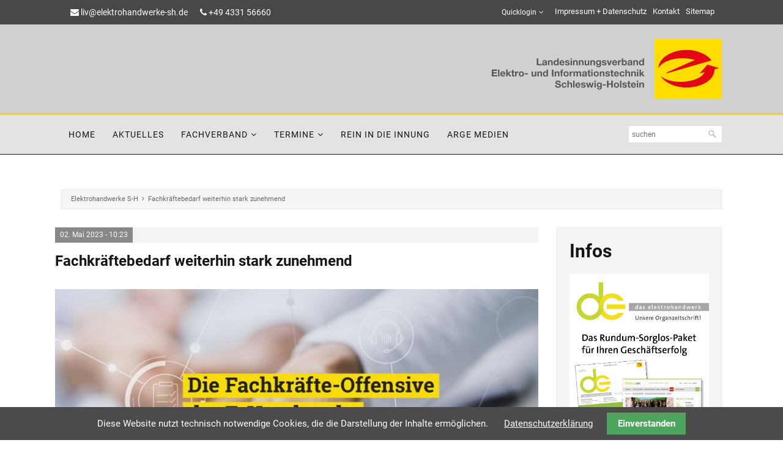

--- FILE ---
content_type: text/html; charset=utf-8
request_url: https://www.elektrohandwerke-sh.de/index.php/newsreader-v2/fachkraeftebedarf-weiterhin-stark-zunehmend.html
body_size: 7338
content:
<!DOCTYPE html>
<html lang="de">
<head>

      <meta charset="utf-8">
    <title>Fachkräftebedarf weiterhin stark zunehmend - Elektrohandwerke S-H</title>
    <base href="https://www.elektrohandwerke-sh.de/">

          <meta name="robots" content="index,follow">
      <meta name="description" content="In den E-Handwerken werden – nach der aktuellen ZVEH-Umfrage – knapp 86.000 Fachkräfte gesucht. Tendenz steigend! Dabei zieht sich die wachsende Lücke durch fast alle Ebenen. …">
      <meta name="keywords" content="e-Handwerk, Innung, Elektro, Landesinnungsverband, Schleswig-Holstein, Jahrbuch, ">
      <meta name="generator" content="Contao Open Source CMS">
    
    <meta name="viewport" content="width=device-width,initial-scale=1.0">
    <style>#right{width:300px}#container{padding-right:300px}</style>
    <link rel="stylesheet" href="system/modules/cookiebar/assets/dist/cookiebar.min.css">
<link rel="stylesheet" href="assets/css/4c2c3805be0e.css">
    <script src="https://code.jquery.com/jquery-1.11.3.min.js"></script>
<script>window.jQuery || document.write('<script src="assets/jquery/core/1.11.3/jquery.min.js">\x3C/script>')</script>
    <script src="assets/js/8b11d4760bc6.js"></script>
<link href="files/theme/css/font-awesome.css"
rel="stylesheet">
<link rel="canonical" href="https://www.elektrohandwerke-sh.de/newsreader-v2.html" />
          <!--[if lt IE 9]><script src="assets/html5shiv/3.7.2/html5shiv-printshiv.min.js"></script><![endif]-->
      </head>
<body id="top" class="mac chrome webkit ch131 rightColumn">

      
    <div id="wrapper">

                        <header id="header">
            <div class="inside">
              
<!-- Den Inhalt finden Sie in der Atikeluebersicht unter Topbar-Configuration - Artikel Topbar-Configuration -->
<div class="top">
<div class="inside">
<div class="boxleft">
<!-- indexer::stop -->
<div class="contactdetails">
<ul>
<li><span class="fa fa-envelope"></span> <a href="&#109;&#97;&#105;&#108;&#116;&#111;&#58;&#108;&#x69;&#118;&#64;&#101;&#x6C;&#x65;&#x6B;&#x74;&#x72;&#111;&#x68;&#97;&#x6E;&#100;&#x77;&#x65;&#x72;&#107;&#101;&#45;&#115;&#x68;&#46;&#x64;&#x65;" class="email">&#108;&#x69;&#118;&#64;&#101;&#x6C;&#x65;&#x6B;&#x74;&#x72;&#111;&#x68;&#97;&#x6E;&#100;&#x77;&#x65;&#x72;&#107;&#101;&#45;&#115;&#x68;&#46;&#x64;&#x65;</a></li>
<li><span class="fa fa-phone"></span><span> +49 4331 56660</span></li>
</ul>
</div>
<!-- indexer::continue -->
</div>
<div class="boxright">
<!-- indexer::stop -->
<nav class="mod_customnav block">

  
  <a href="index.php/newsreader-v2/fachkraeftebedarf-weiterhin-stark-zunehmend.html#skipNavigation188" class="invisible">Navigation überspringen</a>

  
<ul class="level_1">
            <li class="first"><a href="index.php/impressum-248.html" title="Impressum" class="first">Impressum + Datenschutz</a></li>
                <li><a href="index.php/kontakt.html" title="Kontakt">Kontakt</a></li>
                <li class="last"><a href="index.php/sitemap.html" title="Sitemap" class="last">Sitemap</a></li>
      </ul>

  <a id="skipNavigation188" class="invisible">&nbsp;</a>

</nav>
<!-- indexer::continue -->

<div id="toplogin">
	<span>Quicklogin</span>
	
<!-- indexer::stop -->
<div class="mod_login one_column tableless login block">

      <h4>Login Mitgliederbereich</h4>
  
  <form action="index.php/newsreader-v2/fachkraeftebedarf-weiterhin-stark-zunehmend.html" id="tl_login" method="post">
    <div class="formbody">
            <input type="hidden" name="FORM_SUBMIT" value="tl_login">
      <input type="hidden" name="REQUEST_TOKEN" value="0322ee6fa7210dcdae1e46f7c70f3969">
      <label for="username">Benutzername</label>
      <input type="text" name="username" id="username" class="text" value=""><br>
      <label for="password">Passwort</label>
      <input type="password" name="password" id="password" class="text password" value="">
            <div class="submit_container">
        <input type="submit" class="submit" value="Anmelden">
      </div>
    </div>
  </form>

</div>
<!-- indexer::continue -->

</div>
</div>
<div class="clear"></div>
</div>
</div>
<!-- Den Inhalt finden Sie in der Atikeluebersicht unter Header - Configuration - Artikel Header-Configuration-Standard -->
<div class="logo-section">
<div class="inside">
<!-- indexer::stop -->
<p id="logo" role="banner"><a href="./" title="Zur Startseite"><span>Elektrohandwerke S-H</span></a></p>
<!-- indexer::continue -->
</div>
</div>
<div class="navi-section nav--slide_in banner">
<div class="inside">
<!-- indexer::stop -->
<div id="logografik"><a href="./" title="Zur Startseite"><span>Elektrohandwerke S-H</span></a></div>
<!-- indexer::continue -->
<!-- indexer::stop -->
<div class="ce_form searchform tableless block">

  
  <form action="index.php/search-this-site.html" id="f3" method="get" enctype="application/x-www-form-urlencoded" class="searchform">
    <div class="formbody">
                          

  <div class="widget widget-text">
      
      
  <input type="text" name="keywords" id="ctrl_28" class="text" value="" placeholder="suchen">

      <input type="submit" id="ctrl_28_submit" class="submit" value="Suchen">
    </div>

          </div>
  </form>

</div>
<!-- indexer::continue -->

<!-- indexer::stop -->
<div class="mod_quicknav mobileselect block">

  
  
  <form action="index.php/newsreader-v2/fachkraeftebedarf-weiterhin-stark-zunehmend.html" method="post">
    <div class="formbody">
      <input type="hidden" name="FORM_SUBMIT" value="tl_quicknav">
      <input type="hidden" name="REQUEST_TOKEN" value="0322ee6fa7210dcdae1e46f7c70f3969">
      <label for="ctrl_target" class="invisible">Zielseite</label>
      <select name="target" id="ctrl_target" class="select" onchange="this.form.submit()">
        <option value="">Select ...</option>
                  <option value="">Home</option>
                  <option value="index.php/aktuelles.html">Aktuelles</option>
                  <option value="index.php/fachverband.html">Fachverband</option>
                  <option value="index.php/wir-ueber-uns.html"> &nbsp;&ndash; Wir über uns</option>
                  <option value="index.php/vorstand.html"> &nbsp;&ndash; Vorstand</option>
                  <option value="index.php/innungen.html"> &nbsp;&ndash; Innungen</option>
                  <option value="index.php/ausschuesse.html"> &nbsp;&ndash; Ausschüsse</option>
                  <option value="index.php/geschaeftsstelle.html"> &nbsp;&ndash; Geschäftsstelle</option>
                  <option value="index.php/kontakt.html"> &nbsp;&ndash; Kontakt</option>
                  <option value="index.php/compliance.html"> &nbsp;&ndash; Compliance</option>
                  <option value="index.php/mitgliederbereich.html"> &nbsp;&ndash; Mitgliederbereich</option>
                  <option value="index.php/presse-medien.html"> &nbsp;&ndash; Presse</option>
                  <option value="index.php/pressetexte.html"> &nbsp;&ndash;  &nbsp;&ndash; Pressetexte</option>
                  <option value="index.php/verbandsmagazin-ehn-direkt.html"> &nbsp;&ndash;  &nbsp;&ndash; Verbandsmagazin ehn direkt</option>
                  <option value="index.php/jahrbuch-elektrohandwerke-s-h.html"> &nbsp;&ndash;  &nbsp;&ndash; Jahrbuch</option>
                  <option value="index.php/termine.html">Termine</option>
                  <option value="index.php/termineweiterleitung.html"> &nbsp;&ndash; Termine</option>
                  <option value="index.php/anmeldung.html"> &nbsp;&ndash; Anmeldung Veranstaltungen</option>
                  <option value="index.php/rein-in-die-innung.html">Rein in die Innung</option>
                  <option value="index.php/arge-medien.html">Arge Medien</option>
              </select>
      <noscript><input type="submit" class="submit" value="Los"></noscript>
    </div>
  </form>


</div>
<!-- indexer::continue -->

<!-- indexer::stop -->
<nav class="mod_navigation block" id="mainmenu">

  
  <a href="index.php/newsreader-v2/fachkraeftebedarf-weiterhin-stark-zunehmend.html#skipNavigation2" class="invisible">Navigation überspringen</a>

  
<ul class="level_1">
            <li class="megamenu ul_1 first"><a href="./" title="Landesinnungsverband der Elektro- und Informationstechnik Schleswig-Holstein" class="megamenu ul_1 first">Home</a></li>
                <li><a href="index.php/aktuelles.html" title="Aktuelles">Aktuelles</a></li>
                <li class="submenu"><a href="index.php/fachverband.html" title="Fachverband" class="submenu" aria-haspopup="true">Fachverband</a>
<ul class="level_2">
            <li class="first"><a href="index.php/wir-ueber-uns.html" title="Wir über uns" class="first">Wir über uns</a></li>
                <li><a href="index.php/vorstand.html" title="Vorstand">Vorstand</a></li>
                <li><a href="index.php/innungen.html" title="Innungen">Innungen</a></li>
                <li><a href="index.php/ausschuesse.html" title="Ausschüsse">Ausschüsse</a></li>
                <li><a href="index.php/geschaeftsstelle.html" title="Geschäftsstelle">Geschäftsstelle</a></li>
                <li><a href="index.php/kontakt.html" title="Kontakt">Kontakt</a></li>
                <li><a href="index.php/compliance.html" title="Compliance">Compliance</a></li>
                <li><a href="index.php/login.html" title="Mitgliederbereich">Mitgliederbereich</a></li>
                <li class="submenu last"><a href="index.php/presse-medien.html" title="Presse und Medien" class="submenu last" aria-haspopup="true">Presse</a>
<ul class="level_3">
            <li class="first"><a href="index.php/pressetexte.html" title="Pressetexte" class="first">Pressetexte</a></li>
                <li><a href="index.php/verbandsmagazin-ehn-direkt.html" title="Verbandsmagazin ehn direkt">Verbandsmagazin ehn direkt</a></li>
                <li class="last"><a href="index.php/jahrbuch-elektrohandwerke-s-h.html" title="Jahrbuch" class="last">Jahrbuch</a></li>
      </ul>
</li>
      </ul>
</li>
                <li class="submenu"><a href="index.php/termine.html" title="Termine" class="submenu" aria-haspopup="true">Termine</a>
<ul class="level_2">
            <li class="first"><a href="index.php/termine.html" title="Termine" class="first">Termine</a></li>
                <li class="last"><a href="index.php/anmeldung.html" title="Anmeldung zu Verbandsveranstaltungen" class="last">Anmeldung Veranstaltungen</a></li>
      </ul>
</li>
                <li><a href="http://www.rein-in-die-innung.de" title="Rein in die Innung" target="_blank">Rein in die Innung</a></li>
                <li class="last"><a href="https://www.zveh.de/arge-medien/" title="Arge Medien" class="last" target="_blank">Arge Medien</a></li>
      </ul>

  <a id="skipNavigation2" class="invisible">&nbsp;</a>

</nav>
<!-- indexer::continue -->

<div class="clear"></div>
</div>
</div>            </div>
          </header>
              
      
<div class="custom">

      <div id="afterheader">
      <div class="inside">
        
<!-- Den Inhalt finden Sie in der Atikeluebersicht unter Afterheader-Configuration - Artikel Afterheader-Configuration 1 -->
<!-- indexer::stop -->
<div class="mod_breadcrumb mobil_no block">

  
  
  <ul>
                  <li class="first"><a href="" title="Elektrohandwerke S-H">Elektrohandwerke S-H</a></li>
                        <li class="active last">Fachkräftebedarf weiterhin stark zunehmend</li>
            </ul>


</div>
<!-- indexer::continue -->

<div class="clear"></div>      </div>
    </div>
  
</div>

              <div id="container">

                      <div id="main">
              <div class="inside">
                
<div class="mod_article first last block" id="article-272">

  
  
<div class="mod_newsreader block">

  
  
  
<div class="layout_full_cts block">



  <div class="meta_box">
  <div class="info"><time datetime="2023-05-02T10:23:00+02:00">
<span class="day">02.</span>
<span class="month">Mai</span>
<span class="year">2023 - </span>
<span class="hour">10:23</span>

</time></div>

<div class="info_author">
<span class="author"></span>
<span class="comments"></span>
</div>
</div>
    <h1>Fachkräftebedarf weiterhin stark zunehmend</h1>
  
      
<div class="ce_text block">

  
  
  
      <figure class="image_container float_above" style="margin-top:20px;margin-bottom:20px;">

      
      

<img src="assets/images/1/fachkraefte-d65ce241.jpg" width="800" height="533" alt="">



      
      
    </figure>
  
      <dl class="field ng-scope" title="">
<dt class="value color12 ng-binding ng-scope"><sup>Foto: shutterstock | dragon-image</sup></dt>
</dl>
<p>&nbsp;</p>
<h2><strong>Als Arbeitgeber auf Erfolgskurs!<br></strong></h2>
<p>In den E-Handwerken werden – nach der aktuellen ZVEH-Umfrage – knapp 86.000 Fachkräfte gesucht. Tendenz steigend! Dabei zieht sich die wachsende Lücke durch fast alle Ebenen. Besonders hoch ist der Bedarf bei den Gesellen: 2022 wurden hier bereits 29.229 Mitarbeiter gesucht. Außerdem meldeten die Betriebe fast 16.000 offene Ausbildungsstellen im E-Handwerk. Eine große Nachfrage besteht weiterhin nach Meistern/-innen und Bürokräften. Zum Jahresende 2022 blieben 6038 e-handwerkliche Meister-Stellen unbesetzt. Bei den Bürokräften stieg der Bedarf von 4392 in 2021 auf 5192 Ende 2022. Ein klares Indiz dafür, dass in der Branche deutlich mehr Fachkräfte benötigt werden, als am Markt vorhanden sind.</p>
<p><strong>Neue Fachkräfte finden, bestehende Fachkräfte binden.</strong></p>
<p>Unter der Internetadresse <a href="https://www.mein-ehandwerk.de/themen/wirtschaft/fachkraefte-gewinnen-und-halten.html" target="_blank">www.ehandwerk-fachkraefte.de</a> finden Sie viele Tipps und Anregungen, die Sie als Inhaber in Ihrem Betrieb schnell umsetzen können. In Video-Tutorials erklären Experten ganz praxisnah was erforderlich ist, damit Sie Ihre Mitarbeiterinnen und Mitarbeiter „bei der Stange halten“ und auch neue Fachkräfte finden. Über 20 Checklisten und Vorlagen zu den verschiedensten Arbeitgeber-Themen stehen zum kostenfreien Download zur Verfügung.</p>
<p><strong>Gute Beispiele aus der Praxis für die Praxis.</strong></p>
<p>Zusätzlich zu Tipps, Tutorials und Checklisten gibt es fünf Praxisbeispiele aus Betrieben mit 13 bis zu 250 Mitarbeitern. Die Inhaber berichten offen darüber, wie sie das Thema Personal in ihren Betrieben angehen und mit welchen Ideen sie erfolgreich sind. Nutzen Sie die Angebote, die wir Ihnen hier zur Verfügung stellen!</p>
<p><strong>TIPP: Noch mehr Anregungen finden Sie als Innungsmitglied exklusiv bei unserer kostenlosen Veranstaltung Attraktiver Arbeitgeber 2.0 am 10.05.2023 in Rellingen. Jetzt schnell <a title="Wirtschaftsforum Elektro SH" href="index.php/anmeldung-zum-3-e_forum_wirtschaft.html">anmelden</a>!</strong></p>  

</div>
  
  
</div>

  <!-- indexer::stop -->
  <p class="back"><a href="javascript:history.go(-1)" title="Zurück">Zurück</a></p>
  <!-- indexer::continue -->

  

</div>

  
</div>
              </div>
                          </div>
          
                                
                                    <aside id="right">
                <div class="inside">
                  
<div class="mod_article first last block" id="aktuelles-rechte-spalte-kopie">

  
  

<h1 class="bottom20 ce_headline first">
  Infos</h1>

<div class="bottom20 ce_image block">

  
  
  <figure class="image_container">

          <a href="https://www.elektro.net/abo" target="_blank">
    
    

<img src="files/theme/img/banner/de_abo_687x1727px.png" width="687" height="1727" alt="">



          </a>
    
    
  </figure>


</div>

<div class="bottom30 ce_text last block">

      <h4>Unser Jahrbuch –<br>Alle Kontakte im Blick!</h4>
  
  
  
      <figure class="image_container float_above">

              <a href="files/theme/img/bilder/inhaltsbilder/EH_SH_JB_Titel_2025.jpg" data-lightbox="b6ef6e">
      
      

<img src="files/theme/img/bilder/inhaltsbilder/EH_SH_JB_Titel_2025.jpg" width="681" height="962" alt="">



              </a>
      
      
    </figure>
  
      <p>Haben sich Ihre Daten geändert? Informieren Sie uns über das <a href="index.php/kontakt.html">Kontaktformular</a>!</p>  

</div>

  
</div>
                </div>
              </aside>
                      
        </div>
      
      
                        <footer id="footer">
            <div class="inside">
              
<!-- Den Inhalt finden Sie in der Artikeluebersicht unter Footer-Configuration - Footer_2-Configuration -->
<div class="ce_html row1"><!-- Container ausgeben -->
<div class="grid10 bottom30 mod_microformat_adr_input footer_2  block"  >

<!-- Headline ausgeben -->

<!-- ANFANG: Ausgabe der hCard -->
<div id="hcard--landesinnungsverband-elektro-und-informationstechnik" class="vcard">

    <!-- Ausgabe: Name -->
    <div class="fn invisible"> </div>

    <div class="adressbox grid8">
            <!-- Ausgabe: Firma -->
        <div class="org">Landesinnungsverband Elektro- und Informationstechnik</div>
        <!-- Ausgabe: Position -->
        <div class="role">Schleswig-Holstein</div>
    
    <span class="n">

        
        
        
        


        
    </span>

    <div class="adr">
        <!-- Ausgabe: Adresse -->
                    <div class="street-address">Kieler Straße 35a</div>
        
                    <span class="postal-code">D-24768</span>
        
                     <span class="locality">Rendsburg</span>
        </div>
          <span class="country-name">Mo.–Do. 8.00–16.00 Uhr | Fr. 8.00–12.30 Uhr</span>
    
</div>
    <div class="contactbox grid8">
            <!-- Ausgabe: Telefon -->
        <div class="tel nospace">
            <span class="type invisible">pref</span>
            <span class="desc fa fa-phone">Telefon:</span>
            <span class="value">04331 56660</span>
        </div>
    
            <!-- Ausgabe: Fax -->
        <div class="tel nospace">
            <span class="type invisible">fax</span>
            <span class="desc  fa fa-fax">Fax:</span>
            <span class="value">04331 56760</span>
        </div>
    
    
            <!-- Ausgabe: Mail -->
        <div class="mail fa-envelope-o">
            <a class="email" href="mailto:liv@elektrohandwerke-sh.de">liv@elektrohandwerke-sh.de</a>
        </div>
    
            <!-- Ausgabe: Webseite -->
        <div class="web fa-globe">
            <a class="url" href="https://elektrohandwerke-sh.de">https://elektrohandwerke-sh.de</a>
        </div>
    </div>
    
    
    
    </div>
<!-- ENDE: Ausgabe der hCard -->



</div>
<!-- ENDE: Container -->
<div class="grid10 bottom30 ce_ctswrapperstart ce_ctselementwrapper block" >

    <div class="inside">
<div class="grid2 ce_image block">

  
  
  <figure class="image_container">

          <a href="https://www.facebook.com/ehandwerke/" title="Die Elektrohandwerke S-H bei Facebook." target="_blank">
    
    

<img src="assets/images/3/fbgrey-83920f53.png" width="40" height="40" alt="" title="Die Elektrohandwerke S-H bei Facebook.">



          </a>
    
    
  </figure>


</div>

<div class="grid2 ce_image block">

  
  
  <figure class="image_container">

          <a href="https://www.linkedin.com/company/landesinnungsverband-elektro--und-informationstechnik-schleswig-holstein/" title="Die Elektrohandwerke S-H bei Linked in." target="_blank">
    
    

<img src="assets/images/2/ligrey-76e8b6b2.png" width="40" height="40" alt="" title="Die Elektrohandwerke S-H bei Linked in.">



          </a>
    
    
  </figure>


</div>

<div class="grid2 ce_image block">

  
  
  <figure class="image_container">

          <a href="https://www.youtube.com/watch?v=wJfvcHwngLI" title="Die Elektrohandwerke S-H bei Youtube." target="_blank">
    
    

<img src="assets/images/8/ytgrey-9073ab48.png" width="40" height="40" alt="" title="Die Elektrohandwerke S-H bei Youtube.">



          </a>
    
    
  </figure>


</div>

<div class="grid2 ce_image block">

  
  
  <figure class="image_container">

          <a href="https://www.instagram.com/elektrohandwerke_sh/" title="Die Elektrohandwerke S-H bei Instagram." target="_blank">
    
    

<img src="assets/images/4/iggrey-6d8b88d4.png" width="40" height="40" alt="" title="Die Elektrohandwerke S-H bei Instagram.">



          </a>
    
    
  </figure>


</div>
    </div>
</div>


</div>
<div class="clear"></div>
<!-- indexer::stop -->
<div id="backtotop">
  <ul>
    <li><a id="toTop" href="#" onClick="return false">Back to Top</a></li>
  </ul>
</div>
<!-- indexer::continue -->            </div>
          </footer>
              

    </div>

<!-- Config-Sidebar -->
        
<!-- Den Inhalt finden Sie in der Atikeluebersicht unter Config-HiddenSidebar - Artikel HiddenSidebar -->


<!-- Config-AnimatedModal -->

<!-- Den Inhalt finden Sie in der Atikeluebersicht unter Config-HiddenSidebar - Artikel Config-AnimatedModal -->



      
  
<script src="assets/jquery/ui/1.11.4/jquery-ui.min.js"></script>
<script>
  (function($) {
    $(document).ready(function() {
      $(document).accordion({
        // Put custom options here
        heightStyle: 'content',
        header: 'div.toggler',
        collapsible: true,
        create: function(event, ui) {
          ui.header.addClass('active');
          $('div.toggler').attr('tabindex', 0);
        },
        activate: function(event, ui) {
          ui.newHeader.addClass('active');
          ui.oldHeader.removeClass('active');
          $('div.toggler').attr('tabindex', 0);
        }
      });
    });
  })(jQuery);
</script>

<script src="assets/jquery/colorbox/1.6.1/js/colorbox.min.js"></script>
<script>
  (function($) {
    $(document).ready(function() {
      $('a[data-lightbox]').map(function() {
        $(this).colorbox({
          // Put custom options here
          loop: false,
          rel: $(this).attr('data-lightbox'),
          maxWidth: '95%',
          maxHeight: '95%'
        });
      });
    });
  })(jQuery);
</script>

<script src="assets/jquery/mediaelement/2.21.2/js/mediaelement-and-player.min.js"></script>
<script>
  (function($) {
    $(document).ready(function() {
      $('video,audio').filter(function() {
          return $(this).parents('picture').length === 0;
      }).mediaelementplayer({
        // Put custom options here
        pluginPath: '/assets/jquery/mediaelement/2.21.2/',
        flashName: 'legacy/flashmediaelement.swf',
        silverlightName: 'legacy/silverlightmediaelement.xap'
      });
    });
  })(jQuery);
</script>

<script src="assets/swipe/2.0/js/swipe.min.js"></script>
<script>
  (function($) {
    $(document).ready(function() {
      $('.ce_sliderStart').each(function(i, cte) {
        var s = $('.content-slider', cte)[0],
            c = s.getAttribute('data-config').split(',');
        new Swipe(s, {
          // Put custom options here
          'auto': parseInt(c[0]),
          'speed': parseInt(c[1]),
          'startSlide': parseInt(c[2]),
          'continuous': parseInt(c[3]),
          'menu': $('.slider-control', cte)[0]
        });
      });
    });
  })(jQuery);
</script>

<script src="assets/jquery/tablesorter/2.0.5/js/tablesorter.js"></script>
<script>
  (function($) {
    $(document).ready(function() {
      $('.ce_table .sortable').each(function(i, table) {
        $(table).tablesorter();
      });
    });
  })(jQuery);
</script>

<script src="files/theme/js/jquery.tabslet.min.js"></script>
<script>
  jQuery(document).ready(function(){
    $('.tabs').tabslet();
});
</script>
<script src="files/theme/js/back-to-top.js"></script>
<script>

jQuery( document ).ready(function($) 
{
	// toggle sidebar
	jQuery( "#sidebar-toggler" ).click(function() {
		jQuery( "#sidebar" ).toggle( "fast", function() {
		});
	});
	jQuery( "#sidebar-close" ).click(function() {
		jQuery( "#sidebar" ).hide( "fast", function() {
		});
	});

	// toggle login
	jQuery('#toplogin span').click(function(){
		jQuery('#toplogin').toggleClass('login_open');
	});

	// toggle language
	jQuery('#language span').click(function(){
		jQuery('#language').toggleClass('language_open');
	});

	// toggle search
	jQuery('#topsearch span').click(function(){
		jQuery('#topsearch').toggleClass('search_open');
	});
});
</script>

<script>
 document.documentElement.className += "js";
$(document).ready(function(){ 
$('.mod_quicklink').change(function(){
	$('.mod_quicklink form').attr('action', $(this).val()).submit();
	return false;
});
 
});
</script><script src="files/theme/js/headhesive/headhesive.min.js"></script>
    <script>

        // Set options
        var options = {
            offset: 300,
            offsetSide: 'top',
            classes: {
                clone:   'banner--clone',
                stick:   'banner--stick',
                unstick: 'banner--unstick'
            }
        };

        // Initialise with options
        var banner = new Headhesive('.banner', options);

        // Headhesive destroy
        // banner.destroy();
    </script>
<script src="files/theme/js/animatedModal/animatedModal.min.js"></script>
<script>
  $("#modalwindow").animatedModal({
    modalTarget:'animatedModal',
    animatedIn:'fadeInUp',
    animatedOut:'fadeOutDown'

});
</script>

<script src="assets/jquery/ui/1.11.4/jquery-ui.min.js"></script>
<script>
  (function($) {
    $(document).ready(function() {
      $(document).accordion({
        // Put custom options here
        heightStyle: 'content',
        header: 'div.toggler',
        collapsible: true,
		active: false
      });
      var activate = function(tog) {
        var tgs = $('div.toggler');
        tgs.removeClass('active');
        tog.addClass('active');
        tgs.next('div.accordion').attr('aria-hidden', 'true');
        tog.next('div.accordion').attr('aria-hidden', 'false');
      };
      $('div.toggler').focus(function(e) {
        $('div.toggler').attr('tabindex', 0);
        $(this).attr('tabindex', -1);
      }).blur(function() {
        $(this).attr('tabindex', 0);
      }).click(function() {
        activate($(this));
      }).keypress(function(event) {
        if (event.keyCode == 13) activate($(this));
      });
    });
  })(jQuery);
</script>

<script>setTimeout(function(){var e=function(e,t){try{var n=new XMLHttpRequest}catch(r){return}n.open("GET",e,!0),n.onreadystatechange=function(){this.readyState==4&&this.status==200&&typeof t=="function"&&t(this.responseText)},n.send()},t="system/cron/cron.";e(t+"txt",function(n){parseInt(n||0)<Math.round(+(new Date)/1e3)-86400&&e(t+"php")})},5e3);</script>


<!-- indexer::stop -->
<div class="cookiebar cookiebar--position-bottom" role="complementary" aria-describedby="cookiebar-text" style="display:none;" data-cookiebar="COOKIEBAR_1">
    <div id="cookiebar-text" class="cookiebar__text" aria-live="assertive" role="alert">
        <span class="cookiebar__message">Diese Website nutzt technisch notwendige Cookies, die die Darstellung der Inhalte ermöglichen.</span>

                    <a href="index.php/impressum-248.html" class="cookiebar__link" title="Datenschutzerklärung">Datenschutzerklärung</a>
            </div>

    
    <button class="cookiebar__button" data-cookiebar-accept>Einverstanden</button>
</div>

    <script src="system/modules/cookiebar/assets/dist/cookiebar.min.js" defer></script>
<!-- indexer::continue -->
</body>
</html>


--- FILE ---
content_type: text/javascript
request_url: https://www.elektrohandwerke-sh.de/files/theme/js/back-to-top.js
body_size: 71
content:
jQuery(function() {
	jQuery(window).scroll(function() {
		if(jQuery(this).scrollTop() != 0) {
			jQuery('#toTop, #backtotop').fadeIn();	
		} else {
			jQuery('#toTop, #backtotop').fadeOut();
		}
	});
	jQuery('#toTop').click(function() {
		jQuery('body,html').animate({scrollTop:0},800);
	});	
});

--- FILE ---
content_type: image/svg+xml
request_url: https://www.elektrohandwerke-sh.de/files/theme/img/Logos/e_marke_ehsh_solo.svg
body_size: 852
content:
<?xml version="1.0" encoding="utf-8"?>
<!-- Generator: Adobe Illustrator 16.0.4, SVG Export Plug-In . SVG Version: 6.00 Build 0)  -->
<!DOCTYPE svg PUBLIC "-//W3C//DTD SVG 1.1//EN" "http://www.w3.org/Graphics/SVG/1.1/DTD/svg11.dtd">
<svg version="1.1" id="Ebene_1" xmlns="http://www.w3.org/2000/svg" xmlns:xlink="http://www.w3.org/1999/xlink" x="0px" y="0px"
	 width="54px" height="48.002px" viewBox="270.637 0 54 48.002" enable-background="new 270.637 0 54 48.002" xml:space="preserve">
<g>
	<g>
		<polygon fill="#FFDD00" points="270.637,0 324.637,0 324.637,48.002 270.637,48.002 		"/>
		<path fill="#E30613" d="M318.733,24.565c0.137,8.396-10.199,14.592-22.438,14.592c-8.636,0-16.134-3.292-19.888-8.119
			c-0.105-0.134-0.205-0.268-0.303-0.403c-0.255-0.365-0.101-0.458,0.232-0.179c0.109,0.088,0.222,0.174,0.336,0.259
			c3.427,2.543,9.345,4.098,16.016,3.856c8.821-0.319,16.091-3.354,17.975-7.597c0.071-0.164-0.043-0.189-0.043-0.189l-3.477,0.997
			c0,0-0.375,0.143-0.109-0.157c1.003-1.132,4.32-4.95,5.882-6.725c0.211-0.24,0.22-0.247,0.542-0.157
			c2.686,0.757,6.141,1.841,8.659,2.629c0.368,0.115,0.05,0.182,0.05,0.182l-3.263,0.855
			C318.905,24.409,318.736,24.431,318.733,24.565L318.733,24.565z"/>
		<path fill="#E30613" d="M273.883,23.119c0.676-7.96,10.453-14.274,22.413-14.274c8.496,0,15.391,3.05,19.483,7.621
			c0.345,0.385,0.527,0.809,0.195,0.905l-0.368,0.106l-34.87,10.074c-0.825,0.238-0.938-0.196-0.124-0.573
			c3.753-1.738,14.447-6.517,22.114-9.933c0.201-0.078,0.259-0.226,0.047-0.293c-3.067-0.955-6.765-1.445-10.729-1.301
			c-8.696,0.314-15.913,3.584-17.921,7.742C274.026,23.4,273.862,23.409,273.883,23.119L273.883,23.119z"/>
	</g>
</g>
</svg>


--- FILE ---
content_type: image/svg+xml
request_url: https://www.elektrohandwerke-sh.de/files/theme/img/Logos/e_marke_ehsh.svg
body_size: 7676
content:
<?xml version="1.0" encoding="utf-8"?>
<!-- Generator: Adobe Illustrator 16.0.4, SVG Export Plug-In . SVG Version: 6.00 Build 0)  -->
<!DOCTYPE svg PUBLIC "-//W3C//DTD SVG 1.1//EN" "http://www.w3.org/Graphics/SVG/1.1/DTD/svg11.dtd">
<svg version="1.1" id="Ebene_1" xmlns="http://www.w3.org/2000/svg" xmlns:xlink="http://www.w3.org/1999/xlink" x="0px" y="0px"
	 width="476px" height="123.925px" viewBox="59.638 0 476 123.925" enable-background="new 59.638 0 476 123.925"
	 xml:space="preserve">
<g>
	<g>
		<path fill="#575756" d="M152.557,40.353h3.168v11.744h7.021v2.664h-10.189V40.353z"/>
		<path fill="#575756" d="M164.091,47.537c0.162-2.683,2.562-3.489,4.903-3.489c2.078,0,4.58,0.464,4.58,2.966v5.428
			c0,0.947,0.102,1.896,0.363,2.32h-2.906c-0.101-0.323-0.182-0.666-0.2-1.009c-0.908,0.947-2.24,1.291-3.512,1.291
			c-1.978,0-3.552-0.988-3.552-3.128c0-2.359,1.776-2.926,3.552-3.168c1.756-0.262,3.391-0.2,3.391-1.371
			c0-1.231-0.849-1.413-1.856-1.413c-1.09,0-1.796,0.443-1.896,1.573H164.091z M170.71,49.656c-0.484,0.424-1.493,0.444-2.383,0.606
			c-0.888,0.182-1.693,0.482-1.693,1.533c0,1.068,0.827,1.332,1.755,1.332c2.24,0,2.321-1.776,2.321-2.401V49.656z"/>
		<path fill="#575756" d="M175.785,44.329h2.726v1.453h0.061c0.728-1.17,1.979-1.734,3.188-1.734c3.047,0,3.812,1.714,3.812,4.297
			v6.417h-2.864v-5.893c0-1.714-0.506-2.562-1.836-2.562c-1.556,0-2.221,0.867-2.221,2.986v5.468h-2.866V44.329L175.785,44.329z"/>
		<path fill="#575756" d="M195.19,53.429h-0.041c-0.665,1.129-1.836,1.614-3.168,1.614c-3.146,0-4.681-2.704-4.681-5.59
			c0-2.804,1.554-5.406,4.62-5.406c1.229,0,2.441,0.523,3.106,1.553h-0.02h0.04v-5.247h2.864V54.76h-2.724v-1.331H195.19z
			 M192.687,46.205c-1.876,0-2.521,1.614-2.521,3.329c0,1.635,0.746,3.351,2.521,3.351c1.897,0,2.462-1.655,2.462-3.37
			C195.149,47.819,194.545,46.205,192.687,46.205z"/>
		<path fill="#575756" d="M202.425,50.241c0.081,1.816,0.969,2.644,2.562,2.644c1.149,0,2.077-0.706,2.259-1.353h2.522
			c-0.807,2.462-2.522,3.512-4.884,3.512c-3.288,0-5.326-2.26-5.326-5.488c0-3.127,2.159-5.508,5.326-5.508
			c3.552,0,5.268,2.985,5.064,6.193H202.425L202.425,50.241z M207.087,48.426c-0.264-1.453-0.889-2.221-2.28-2.221
			c-1.815,0-2.34,1.413-2.381,2.221H207.087z"/>
		<path fill="#575756" d="M213.859,51.371c0.021,1.25,1.068,1.756,2.199,1.756c0.826,0,1.877-0.323,1.877-1.332
			c0-0.868-1.191-1.172-3.249-1.614c-1.654-0.364-3.31-0.949-3.31-2.785c0-2.663,2.301-3.349,4.541-3.349
			c2.278,0,4.378,0.766,4.601,3.329h-2.726c-0.08-1.11-0.929-1.413-1.957-1.413c-0.646,0-1.595,0.121-1.595,0.968
			c0,1.029,1.615,1.17,3.248,1.554c1.677,0.383,3.311,0.988,3.311,2.925c0,2.744-2.382,3.633-4.762,3.633
			c-2.422,0-4.782-0.907-4.903-3.673h2.725V51.371z"/>
		<path fill="#575756" d="M225.413,42.716h-2.865v-2.361h2.865V42.716z M222.548,44.329h2.865v10.433h-2.865V44.329z"/>
		<path fill="#575756" d="M227.671,44.329h2.724v1.453h0.062c0.727-1.17,1.977-1.734,3.188-1.734c3.046,0,3.813,1.714,3.813,4.297
			v6.417h-2.865v-5.893c0-1.714-0.504-2.562-1.837-2.562c-1.554,0-2.22,0.867-2.22,2.986v5.468h-2.863L227.671,44.329
			L227.671,44.329z"/>
		<path fill="#575756" d="M239.629,44.329h2.724v1.453h0.062c0.727-1.17,1.977-1.734,3.188-1.734c3.046,0,3.813,1.714,3.813,4.297
			v6.417h-2.866v-5.893c0-1.714-0.504-2.562-1.837-2.562c-1.554,0-2.22,0.867-2.22,2.986v5.468h-2.863V44.329z"/>
		<path fill="#575756" d="M261.373,54.76h-2.725v-1.453h-0.061c-0.728,1.17-1.979,1.735-3.188,1.735
			c-3.047,0-3.812-1.716-3.812-4.299v-6.416h2.863v5.893c0,1.715,0.507,2.562,1.838,2.562c1.553,0,2.219-0.868,2.219-2.985v-5.469
			h2.866V54.76L261.373,54.76z"/>
		<path fill="#575756" d="M263.546,44.329h2.723v1.453h0.061c0.729-1.17,1.979-1.734,3.188-1.734c3.046,0,3.812,1.714,3.812,4.297
			v6.417h-2.864v-5.893c0-1.714-0.505-2.562-1.837-2.562c-1.554,0-2.221,0.867-2.221,2.986v5.468h-2.862V44.329L263.546,44.329z"/>
		<path fill="#575756" d="M285.531,54.094c0,1.715-0.604,4.621-5.407,4.621c-2.06,0-4.46-0.97-4.602-3.351h2.845
			c0.265,1.069,1.132,1.433,2.14,1.433c1.595,0,2.32-1.089,2.302-2.583v-1.372h-0.041c-0.625,1.089-1.878,1.613-3.128,1.613
			c-3.128,0-4.46-2.38-4.46-5.245c0-2.704,1.555-5.166,4.479-5.166c1.373,0,2.424,0.464,3.108,1.674h0.041v-1.393h2.724V54.094
			L285.531,54.094z M282.808,49.413c0-1.694-0.586-3.208-2.442-3.208c-1.612,0-2.319,1.413-2.319,2.967
			c0,1.494,0.563,3.128,2.319,3.128C282,52.3,282.808,50.907,282.808,49.413z"/>
		<path fill="#575756" d="M290.043,51.371c0.02,1.25,1.067,1.756,2.199,1.756c0.826,0,1.875-0.323,1.875-1.332
			c0-0.868-1.188-1.172-3.249-1.614c-1.653-0.364-3.31-0.949-3.31-2.785c0-2.663,2.302-3.349,4.54-3.349
			c2.28,0,4.379,0.766,4.603,3.329h-2.725c-0.082-1.11-0.928-1.413-1.958-1.413c-0.646,0-1.594,0.121-1.594,0.968
			c0,1.029,1.612,1.17,3.249,1.554c1.674,0.383,3.31,0.988,3.31,2.925c0,2.744-2.382,3.633-4.763,3.633
			c-2.421,0-4.783-0.907-4.902-3.673h2.725V51.371z"/>
		<path fill="#575756" d="M304.425,54.76h-3.189l-3.57-10.433h3.007l2.197,7.122h0.041l2.199-7.122h2.846L304.425,54.76z"/>
		<path fill="#575756" d="M311.499,50.241c0.08,1.816,0.969,2.644,2.562,2.644c1.148,0,2.078-0.706,2.26-1.353h2.521
			c-0.809,2.462-2.521,3.512-4.883,3.512c-3.289,0-5.326-2.26-5.326-5.488c0-3.127,2.158-5.508,5.326-5.508
			c3.551,0,5.266,2.985,5.064,6.193H311.499L311.499,50.241z M316.159,48.426c-0.262-1.453-0.889-2.221-2.279-2.221
			c-1.816,0-2.34,1.413-2.381,2.221H316.159z"/>
		<path fill="#575756" d="M320.714,44.329h2.723v1.938h0.041c0.523-1.312,1.938-2.219,3.33-2.219c0.201,0,0.443,0.04,0.625,0.101
			v2.663c-0.262-0.061-0.686-0.101-1.029-0.101c-2.1,0-2.824,1.513-2.824,3.35v4.701h-2.865V44.329L320.714,44.329z"/>
		<path fill="#575756" d="M328.557,40.353h2.863V45.6h0.041c0.705-1.07,1.996-1.553,3.287-1.553c2.08,0,4.318,1.674,4.318,5.487
			c0,3.834-2.238,5.509-4.318,5.509c-1.531,0-2.805-0.465-3.43-1.614h-0.039v1.332h-2.725V40.353H328.557z M333.76,46.205
			c-1.693,0-2.439,1.595-2.439,3.351c0,1.735,0.746,3.329,2.439,3.329c1.695,0,2.443-1.594,2.443-3.329
			C336.204,47.801,335.458,46.205,333.76,46.205z"/>
		<path fill="#575756" d="M340.757,47.537c0.16-2.683,2.561-3.489,4.9-3.489c2.078,0,4.582,0.464,4.582,2.966v5.428
			c0,0.947,0.102,1.896,0.363,2.32h-2.904c-0.104-0.323-0.184-0.666-0.203-1.009c-0.908,0.947-2.24,1.291-3.512,1.291
			c-1.979,0-3.551-0.988-3.551-3.128c0-2.359,1.773-2.926,3.551-3.168c1.756-0.262,3.391-0.2,3.391-1.371
			c0-1.231-0.848-1.413-1.857-1.413c-1.09,0-1.795,0.443-1.895,1.573H340.757z M347.374,49.656
			c-0.484,0.424-1.494,0.444-2.381,0.606c-0.889,0.182-1.695,0.482-1.695,1.533c0,1.068,0.828,1.332,1.756,1.332
			c2.24,0,2.32-1.776,2.32-2.401V49.656z"/>
		<path fill="#575756" d="M352.452,44.329h2.725v1.453h0.061c0.727-1.17,1.977-1.734,3.188-1.734c3.047,0,3.812,1.714,3.812,4.297
			v6.417h-2.865v-5.893c0-1.714-0.504-2.562-1.836-2.562c-1.555,0-2.221,0.867-2.221,2.986v5.468h-2.863V44.329L352.452,44.329z"/>
		<path fill="#575756" d="M371.854,53.429h-0.041c-0.666,1.129-1.836,1.614-3.166,1.614c-3.148,0-4.682-2.704-4.682-5.59
			c0-2.804,1.555-5.406,4.621-5.406c1.23,0,2.439,0.523,3.105,1.553h-0.02h0.041v-5.247h2.863V54.76h-2.725v-1.331H371.854z
			 M369.352,46.205c-1.875,0-2.521,1.614-2.521,3.329c0,1.635,0.746,3.351,2.521,3.351c1.896,0,2.461-1.655,2.461-3.37
			C371.813,47.819,371.21,46.205,369.352,46.205z"/>
	</g>
	<g>
		<path fill="#575756" d="M59.638,63.669h10.774v2.664h-7.606v3.087h6.98v2.463h-6.98v3.529h7.769v2.664H59.638V63.669z"/>
		<path fill="#575756" d="M72.483,63.669h2.865v14.406h-2.865V63.669z"/>
		<path fill="#575756" d="M79.966,73.555c0.081,1.815,0.969,2.644,2.562,2.644c1.149,0,2.078-0.706,2.259-1.352h2.522
			c-0.807,2.462-2.522,3.511-4.883,3.511c-3.289,0-5.327-2.259-5.327-5.488c0-3.128,2.159-5.508,5.327-5.508
			c3.552,0,5.267,2.986,5.063,6.194L79.966,73.555L79.966,73.555z M84.627,71.739c-0.264-1.452-0.889-2.219-2.28-2.219
			c-1.816,0-2.341,1.413-2.382,2.219H84.627z"/>
		<path fill="#575756" d="M89.442,63.669h2.865v7.729l3.612-3.753h3.39l-3.935,3.833l4.378,6.599h-3.472l-2.864-4.661l-1.11,1.069
			v3.592h-2.865L89.442,63.669L89.442,63.669z"/>
		<path fill="#575756" d="M104.386,67.644h2.098v1.917h-2.098v5.166c0,0.969,0.241,1.21,1.21,1.21c0.303,0,0.585-0.02,0.888-0.08
			v2.24c-0.483,0.08-1.109,0.101-1.675,0.101c-1.755,0-3.289-0.402-3.289-2.481v-6.154h-1.735v-1.917h1.735v-3.127h2.866V67.644
			L104.386,67.644z"/>
		<path fill="#575756" d="M107.851,67.644h2.724v1.938h0.04c0.524-1.312,1.938-2.22,3.33-2.22c0.201,0,0.443,0.04,0.625,0.102v2.663
			c-0.263-0.062-0.686-0.102-1.027-0.102c-2.1,0-2.825,1.513-2.825,3.351v4.701h-2.866V67.644z"/>
		<path fill="#575756" d="M120.76,67.362c3.289,0,5.408,2.179,5.408,5.508c0,3.31-2.119,5.488-5.408,5.488
			c-3.27,0-5.387-2.179-5.387-5.488C115.373,69.541,117.49,67.362,120.76,67.362z M120.76,76.199c1.958,0,2.542-1.674,2.542-3.329
			c0-1.675-0.585-3.35-2.542-3.35c-1.938,0-2.522,1.674-2.522,3.35C118.238,74.525,118.823,76.199,120.76,76.199z"/>
		<path fill="#575756" d="M127.995,71.337h6.073v2.462h-6.073V71.337z"/>
		<path fill="#575756" d="M151.615,78.075h-2.725v-1.453h-0.062c-0.726,1.171-1.977,1.735-3.188,1.735
			c-3.047,0-3.813-1.715-3.813-4.298v-6.416h2.866v5.891c0,1.716,0.504,2.563,1.835,2.563c1.556,0,2.222-0.869,2.222-2.986v-5.468
			h2.864V78.075z"/>
		<path fill="#575756" d="M153.785,67.644h2.726v1.453h0.061c0.728-1.17,1.979-1.735,3.188-1.735c3.046,0,3.812,1.714,3.812,4.297
			v6.417h-2.865v-5.892c0-1.714-0.505-2.562-1.835-2.562c-1.556,0-2.221,0.868-2.221,2.986v5.468h-2.866V67.644L153.785,67.644z"/>
		<path fill="#575756" d="M173.191,76.744h-0.041c-0.666,1.13-1.837,1.614-3.167,1.614c-3.148,0-4.683-2.704-4.683-5.589
			c0-2.805,1.555-5.407,4.622-5.407c1.229,0,2.439,0.524,3.105,1.554h-0.02h0.039v-5.247h2.865v14.406h-2.724v-1.331H173.191z
			 M170.688,69.52c-1.875,0-2.521,1.614-2.521,3.329c0,1.634,0.746,3.35,2.521,3.35c1.897,0,2.462-1.654,2.462-3.37
			C173.15,71.135,172.545,69.52,170.688,69.52z"/>
		<path fill="#575756" d="M183.973,63.669h3.167v14.406h-3.167V63.669z"/>
		<path fill="#575756" d="M189.618,67.644h2.725v1.453h0.061c0.728-1.17,1.979-1.735,3.188-1.735c3.046,0,3.812,1.714,3.812,4.297
			v6.417h-2.865v-5.892c0-1.714-0.505-2.562-1.837-2.562c-1.554,0-2.22,0.868-2.22,2.986v5.468h-2.864V67.644L189.618,67.644z"/>
		<path fill="#575756" d="M202.202,69.56h-1.716v-1.917h1.716v-0.808c0-1.835,1.15-3.168,3.491-3.168
			c0.504,0,1.027,0.061,1.512,0.08v2.14c-0.342-0.041-0.686-0.062-1.049-0.062c-0.766,0-1.09,0.322-1.09,1.19v0.626h1.979v1.917
			h-1.979v8.515h-2.864V69.56z"/>
		<path fill="#575756" d="M213.356,67.362c3.29,0,5.407,2.179,5.407,5.508c0,3.31-2.117,5.488-5.407,5.488
			c-3.269,0-5.389-2.179-5.389-5.488C207.967,69.541,210.088,67.362,213.356,67.362z M213.356,76.199
			c1.957,0,2.542-1.674,2.542-3.329c0-1.675-0.585-3.35-2.542-3.35c-1.937,0-2.521,1.674-2.521,3.35
			C210.834,74.525,211.42,76.199,213.356,76.199z"/>
		<path fill="#575756" d="M220.612,67.644h2.725v1.938h0.041c0.522-1.312,1.936-2.22,3.327-2.22c0.202,0,0.444,0.04,0.627,0.102
			v2.663c-0.263-0.062-0.688-0.102-1.03-0.102c-2.099,0-2.824,1.513-2.824,3.351v4.701h-2.864L220.612,67.644L220.612,67.644z"/>
		<path fill="#575756" d="M228.535,67.644h2.704v1.413h0.041c0.746-1.07,1.836-1.695,3.188-1.695c1.312,0,2.481,0.483,3.047,1.735
			c0.605-0.908,1.696-1.735,3.146-1.735c2.221,0,3.813,1.029,3.813,3.732v6.98h-2.863v-5.912c0-1.393-0.121-2.543-1.757-2.543
			c-1.613,0-1.916,1.332-1.916,2.645v5.811h-2.866v-5.851c0-1.211,0.082-2.604-1.734-2.604c-0.564,0-1.937,0.363-1.937,2.401v6.053
			h-2.866V67.644L228.535,67.644z"/>
		<path fill="#575756" d="M246.603,70.852c0.16-2.683,2.562-3.49,4.901-3.49c2.079,0,4.582,0.464,4.582,2.966v5.429
			c0,0.946,0.102,1.896,0.362,2.319h-2.904c-0.103-0.322-0.183-0.666-0.203-1.009c-0.906,0.949-2.239,1.292-3.512,1.292
			c-1.978,0-3.552-0.988-3.552-3.128c0-2.359,1.775-2.925,3.552-3.167c1.757-0.262,3.391-0.201,3.391-1.372
			c0-1.23-0.846-1.413-1.856-1.413c-1.09,0-1.795,0.443-1.896,1.574L246.603,70.852L246.603,70.852z M253.22,72.97
			c-0.482,0.424-1.493,0.442-2.38,0.604c-0.89,0.183-1.695,0.484-1.695,1.534c0,1.069,0.828,1.332,1.756,1.332
			c2.239,0,2.319-1.775,2.319-2.4V72.97z"/>
		<path fill="#575756" d="M261.931,67.644h2.099v1.917h-2.099v5.166c0,0.969,0.242,1.21,1.21,1.21c0.303,0,0.586-0.02,0.889-0.08
			v2.24c-0.483,0.08-1.109,0.101-1.675,0.101c-1.756,0-3.29-0.402-3.29-2.481v-6.154h-1.734v-1.917h1.734v-3.127h2.866V67.644z"/>
		<path fill="#575756" d="M268.343,66.029h-2.866v-2.36h2.866V66.029z M265.477,67.644h2.866v10.432h-2.866V67.644z"/>
		<path fill="#575756" d="M275.663,67.362c3.29,0,5.407,2.179,5.407,5.508c0,3.31-2.117,5.488-5.407,5.488
			c-3.269,0-5.389-2.179-5.389-5.488C270.275,69.541,272.395,67.362,275.663,67.362z M275.663,76.199
			c1.958,0,2.542-1.674,2.542-3.329c0-1.675-0.584-3.35-2.542-3.35c-1.937,0-2.521,1.674-2.521,3.35
			C273.141,74.525,273.727,76.199,275.663,76.199z"/>
		<path fill="#575756" d="M282.92,67.644h2.724v1.453h0.061c0.728-1.17,1.978-1.735,3.188-1.735c3.045,0,3.812,1.714,3.812,4.297
			v6.417h-2.865v-5.892c0-1.714-0.504-2.562-1.837-2.562c-1.554,0-2.22,0.868-2.22,2.986v5.468h-2.863V67.644L282.92,67.644z"/>
		<path fill="#575756" d="M297.097,74.686c0.021,1.25,1.068,1.755,2.199,1.755c0.828,0,1.877-0.323,1.877-1.332
			c0-0.868-1.189-1.171-3.25-1.615c-1.654-0.362-3.311-0.947-3.311-2.784c0-2.663,2.303-3.35,4.541-3.35
			c2.279,0,4.379,0.767,4.602,3.329h-2.723c-0.082-1.11-0.93-1.413-1.959-1.413c-0.646,0-1.594,0.121-1.594,0.968
			c0,1.029,1.614,1.171,3.249,1.555c1.674,0.383,3.311,0.987,3.311,2.925c0,2.744-2.381,3.632-4.764,3.632
			c-2.42,0-4.783-0.907-4.901-3.672h2.724V74.686z"/>
		<path fill="#575756" d="M309.339,67.644h2.1v1.917h-2.1v5.166c0,0.969,0.242,1.21,1.211,1.21c0.303,0,0.586-0.02,0.889-0.08v2.24
			c-0.484,0.08-1.109,0.101-1.676,0.101c-1.756,0-3.289-0.402-3.289-2.481v-6.154h-1.734v-1.917h1.734v-3.127h2.865V67.644z"/>
		<path fill="#575756" d="M315.165,73.555c0.08,1.815,0.969,2.644,2.562,2.644c1.148,0,2.078-0.706,2.262-1.352h2.521
			c-0.809,2.462-2.521,3.511-4.885,3.511c-3.287,0-5.326-2.259-5.326-5.488c0-3.128,2.16-5.508,5.326-5.508
			c3.551,0,5.268,2.986,5.062,6.194L315.165,73.555L315.165,73.555z M319.827,71.739c-0.264-1.452-0.891-2.219-2.281-2.219
			c-1.816,0-2.34,1.413-2.381,2.219H319.827z"/>
		<path fill="#575756" d="M331.481,71.316c-0.182-1.17-0.928-1.795-2.117-1.795c-1.838,0-2.441,1.856-2.441,3.39
			c0,1.494,0.586,3.289,2.381,3.289c1.33,0,2.098-0.848,2.279-2.118h2.766c-0.363,2.764-2.281,4.276-5.023,4.276
			c-3.148,0-5.27-2.219-5.27-5.347c0-3.248,1.939-5.649,5.328-5.649c2.461,0,4.723,1.292,4.904,3.954H331.481z"/>
		<path fill="#575756" d="M335.956,63.669h2.863v5.428h0.061c0.729-1.17,1.979-1.735,3.049-1.735c3.045,0,3.812,1.714,3.812,4.297
			v6.417h-2.865v-5.892c0-1.714-0.504-2.562-1.836-2.562c-1.555,0-2.221,0.868-2.221,2.986v5.468h-2.863V63.669z"/>
		<path fill="#575756" d="M347.915,67.644h2.723v1.453h0.062c0.727-1.17,1.977-1.735,3.188-1.735c3.045,0,3.812,1.714,3.812,4.297
			v6.417h-2.865v-5.892c0-1.714-0.504-2.562-1.838-2.562c-1.553,0-2.219,0.868-2.219,2.986v5.468h-2.863V67.644z"/>
		<path fill="#575756" d="M362.817,66.029h-2.865v-2.36h2.865V66.029z M359.952,67.644h2.865v10.432h-2.865V67.644z"/>
		<path fill="#575756" d="M365.337,63.669h2.865v7.729l3.609-3.753h3.391l-3.936,3.833l4.381,6.599h-3.473l-2.863-4.661
			l-1.109,1.069v3.592h-2.865V63.669L365.337,63.669z"/>
	</g>
	<g>
		<path fill="#575756" d="M193.692,96.603c0,1.917,1.494,2.664,3.188,2.664c1.109,0,2.805-0.323,2.805-1.795
			c0-1.554-2.159-1.816-4.277-2.382c-2.139-0.564-4.298-1.393-4.298-4.097c0-2.945,2.784-4.357,5.389-4.357
			c3.007,0,5.771,1.312,5.771,4.641h-3.066c-0.102-1.734-1.332-2.179-2.846-2.179c-1.009,0-2.179,0.424-2.179,1.635
			c0,1.11,0.687,1.25,4.298,2.178c1.049,0.264,4.277,0.93,4.277,4.197c0,2.645-2.078,4.621-5.993,4.621
			c-3.188,0-6.174-1.574-6.133-5.125L193.692,96.603L193.692,96.603z"/>
		<path fill="#575756" d="M211.42,94.627c-0.182-1.171-0.929-1.796-2.117-1.796c-1.837,0-2.442,1.856-2.442,3.391
			c0,1.494,0.585,3.289,2.382,3.289c1.331,0,2.099-0.849,2.279-2.119h2.765c-0.362,2.764-2.28,4.277-5.023,4.277
			c-3.147,0-5.268-2.22-5.268-5.348c0-3.248,1.938-5.648,5.327-5.648c2.461,0,4.723,1.292,4.903,3.954H211.42L211.42,94.627z"/>
		<path fill="#575756" d="M215.892,86.978h2.865v5.428h0.061c0.729-1.17,1.979-1.734,3.046-1.734c3.048,0,3.813,1.714,3.813,4.297
			v6.417h-2.864v-5.893c0-1.714-0.504-2.562-1.836-2.562c-1.554,0-2.22,0.868-2.22,2.986v5.468h-2.865V86.978L215.892,86.978z"/>
		<path fill="#575756" d="M227.93,86.978h2.866v14.407h-2.866V86.978z"/>
		<path fill="#575756" d="M235.412,96.865c0.08,1.816,0.97,2.645,2.563,2.645c1.148,0,2.078-0.707,2.26-1.353h2.522
			c-0.81,2.461-2.522,3.512-4.884,3.512c-3.288,0-5.326-2.26-5.326-5.488c0-3.128,2.159-5.508,5.326-5.508
			c3.552,0,5.267,2.985,5.064,6.193L235.412,96.865L235.412,96.865z M240.073,95.051c-0.262-1.452-0.889-2.219-2.278-2.219
			c-1.817,0-2.342,1.412-2.383,2.219H240.073z"/>
		<path fill="#575756" d="M246.847,97.996c0.02,1.25,1.068,1.756,2.2,1.756c0.826,0,1.875-0.323,1.875-1.332
			c0-0.868-1.189-1.171-3.249-1.615c-1.654-0.363-3.311-0.948-3.311-2.785c0-2.663,2.303-3.349,4.541-3.349
			c2.279,0,4.378,0.766,4.602,3.329h-2.725c-0.082-1.11-0.928-1.413-1.957-1.413c-0.646,0-1.595,0.121-1.595,0.968
			c0,1.029,1.614,1.17,3.249,1.554c1.674,0.383,3.31,0.989,3.31,2.926c0,2.744-2.382,3.633-4.763,3.633
			c-2.421,0-4.783-0.908-4.901-3.673h2.724V97.996z"/>
		<path fill="#575756" d="M267.383,101.385h-2.946l-1.856-7.002h-0.04l-1.775,7.002h-2.966l-3.311-10.433h3.026l1.916,7.082h0.042
			l1.734-7.082h2.785l1.773,7.062h0.041l1.917-7.062h2.946L267.383,101.385z"/>
		<path fill="#575756" d="M274.818,89.34h-2.866v-2.361h2.866V89.34z M271.951,90.954h2.866v10.433h-2.866V90.954z"/>
		<path fill="#575756" d="M287.102,100.719c0,1.715-0.605,4.622-5.407,4.622c-2.06,0-4.461-0.97-4.602-3.351h2.845
			c0.264,1.069,1.131,1.433,2.14,1.433c1.595,0,2.32-1.089,2.3-2.583v-1.372h-0.039c-0.625,1.089-1.877,1.614-3.128,1.614
			c-3.127,0-4.46-2.382-4.46-5.246c0-2.704,1.556-5.166,4.479-5.166c1.374,0,2.423,0.464,3.108,1.674h0.039v-1.393h2.726V100.719
			L287.102,100.719z M284.377,96.038c0-1.694-0.584-3.208-2.439-3.208c-1.614,0-2.321,1.413-2.321,2.967
			c0,1.493,0.564,3.127,2.321,3.127C283.57,98.925,284.377,97.532,284.377,96.038z"/>
		<path fill="#575756" d="M289.373,94.646h6.072v2.461h-6.072V94.646z"/>
		<path fill="#575756" d="M297.904,86.978h3.167v5.529h5.832v-5.529h3.168v14.407h-3.168v-6.215h-5.832v6.215h-3.167V86.978z"/>
		<path fill="#575756" d="M317.606,90.673c3.289,0,5.408,2.178,5.408,5.508c0,3.309-2.119,5.488-5.408,5.488
			c-3.268,0-5.389-2.18-5.389-5.488C312.218,92.85,314.339,90.673,317.606,90.673z M317.606,99.51c1.957,0,2.541-1.675,2.541-3.329
			c0-1.675-0.584-3.351-2.541-3.351c-1.936,0-2.521,1.675-2.521,3.351C315.085,97.835,315.671,99.51,317.606,99.51z"/>
		<path fill="#575756" d="M324.942,86.978h2.865v14.407h-2.865V86.978z"/>
		<path fill="#575756" d="M332.286,97.996c0.02,1.25,1.066,1.756,2.197,1.756c0.826,0,1.877-0.323,1.877-1.332
			c0-0.868-1.189-1.171-3.25-1.615c-1.654-0.363-3.309-0.948-3.309-2.785c0-2.663,2.301-3.349,4.539-3.349
			c2.281,0,4.379,0.766,4.602,3.329h-2.723c-0.082-1.11-0.93-1.413-1.959-1.413c-0.645,0-1.594,0.121-1.594,0.968
			c0,1.029,1.613,1.17,3.25,1.554c1.674,0.383,3.309,0.989,3.309,2.926c0,2.744-2.381,3.633-4.764,3.633
			c-2.42,0-4.781-0.908-4.9-3.673h2.725V97.996z"/>
		<path fill="#575756" d="M344.526,90.954h2.098v1.917h-2.098v5.166c0,0.97,0.242,1.21,1.209,1.21c0.303,0,0.586-0.02,0.889-0.079
			v2.239c-0.484,0.08-1.109,0.102-1.674,0.102c-1.756,0-3.289-0.403-3.289-2.482v-6.154h-1.734v-1.917h1.734v-3.128h2.865V90.954z"
			/>
		<path fill="#575756" d="M350.352,96.865c0.08,1.816,0.969,2.645,2.562,2.645c1.148,0,2.078-0.707,2.26-1.353h2.521
			c-0.809,2.461-2.521,3.512-4.885,3.512c-3.287,0-5.324-2.26-5.324-5.488c0-3.128,2.158-5.508,5.324-5.508
			c3.553,0,5.27,2.985,5.064,6.193L350.352,96.865L350.352,96.865z M355.012,95.051c-0.262-1.452-0.889-2.219-2.279-2.219
			c-1.816,0-2.34,1.412-2.381,2.219H355.012z"/>
		<path fill="#575756" d="M362.512,89.34h-2.865v-2.361h2.865V89.34z M359.647,90.954h2.865v10.433h-2.865V90.954z"/>
		<path fill="#575756" d="M364.768,90.954h2.725v1.453h0.061c0.729-1.17,1.979-1.734,3.189-1.734c3.045,0,3.812,1.714,3.812,4.297
			v6.417h-2.867v-5.893c0-1.714-0.504-2.562-1.836-2.562c-1.553,0-2.219,0.868-2.219,2.986v5.468h-2.865V90.954L364.768,90.954z"/>
	</g>
	<g>
		<polygon fill="#FFDD00" points="396.227,0 535.637,0 535.637,123.925 396.227,123.925 		"/>
		<path fill="#E30613" d="M520.393,63.418c0.355,21.677-26.33,37.672-57.924,37.672c-22.297,0-41.652-8.499-51.346-20.96
			c-0.271-0.345-0.529-0.69-0.781-1.041c-0.656-0.942-0.26-1.182,0.602-0.463c0.281,0.227,0.57,0.449,0.867,0.669
			c8.846,6.564,24.123,10.579,41.346,9.956c22.775-0.825,41.543-8.66,46.404-19.612c0.186-0.423-0.109-0.488-0.109-0.488
			l-8.977,2.574c0,0-0.969,0.368-0.281-0.405c2.588-2.921,11.152-12.778,15.186-17.361c0.543-0.619,0.566-0.638,1.398-0.404
			c6.934,1.954,15.852,4.752,22.354,6.787c0.951,0.297,0.129,0.468,0.129,0.468l-8.422,2.208
			C520.839,63.016,520.401,63.073,520.393,63.418L520.393,63.418z"/>
		<path fill="#E30613" d="M404.606,59.686c1.744-20.551,26.984-36.853,57.863-36.853c21.932,0,39.732,7.875,50.299,19.676
			c0.891,0.994,1.361,2.087,0.504,2.335l-0.951,0.273l-90.023,26.008c-2.129,0.614-2.422-0.507-0.32-1.48
			c9.689-4.486,37.299-16.824,57.092-25.643c0.521-0.201,0.668-0.584,0.121-0.757c-7.918-2.467-17.463-3.731-27.695-3.36
			c-22.453,0.812-41.084,9.254-46.268,19.986C404.975,60.412,404.552,60.435,404.606,59.686L404.606,59.686z"/>
	</g>
</g>
</svg>
